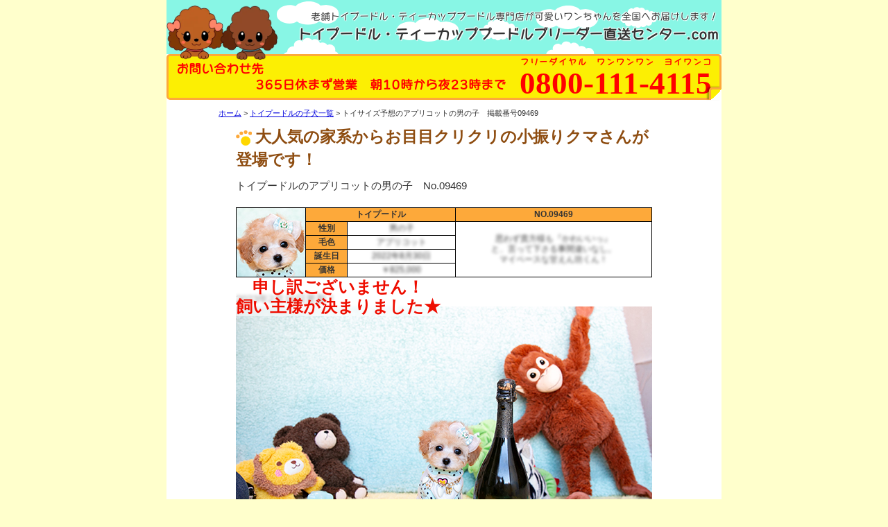

--- FILE ---
content_type: text/html
request_url: https://www.ipbs-edu.net/puppy/toypoodle-apricot-06748.html
body_size: 9411
content:
<!DOCTYPE html>
<html lang="ja">
<head>
<script>
window.dataLayer = window.dataLayer || [];
dataLayer.push({
  'puppy_status': 'sold',
  'puppy_color': 'apricot',
  'puppy_sex': '1',
  'puppy_owner': (111 < 0) ? 'other': 'mine'
});
</script>
<!-- Google Tag Manager -->
<script>(function(w,d,s,l,i){w[l]=w[l]||[];w[l].push({'gtm.start':
new Date().getTime(),event:'gtm.js'});var f=d.getElementsByTagName(s)[0],
j=d.createElement(s),dl=l!='dataLayer'?'&l='+l:'';j.async=true;j.src=
'https://www.googletagmanager.com/gtm.js?id='+i+dl;f.parentNode.insertBefore(j,f);
})(window,document,'script','dataLayer','GTM-PH8GBBC');</script>
<!-- End Google Tag Manager -->
<meta charset="UTF-8">
<meta http-equiv="X-UA-Compatible" content="IE=edge">
<meta name="viewport" content="width=device-width,initial-scale=1" />
<meta name="robots" content="index,follow,max-image-preview:large"/>
<link rel="icon" href="/images/icon-16x16.png" sizes="16x16" type="image/png" />
<link rel="icon" href="/images/icon-32x32.png" sizes="32x32" type="image/png" />
<link rel="icon" href="/images/icon-48x48.png" sizes="48x48" type="image/png" />
<link rel="icon" href="/images/icon-62x62.png" sizes="62x62" type="image/png" />
<link rel="icon" href="/images/icon-192x192.png" sizes="192x192" type="image/png" />
<link rel="apple-touch-icon-precomposed" href="/images/webclip.png" />
<meta name="msapplication-TileImage" content="/images/webclip.png" />
<meta name="msapplication-TileColor" content="#F87A05"/>
<link rel="alternate" type="application/rss+xml" href="/rss2/" title="RSS2.0" />
<meta name="format-detection" content="email=no,telephone=no,address=no" />
<meta name="google-site-verification" content="OiDaH1h9eSkWXTsC8oK7lpe-AUmGxIrRR3rlvpsfseE" />
<meta name="msvalidate.01" content="DD95BA1BBA45322C64535E6DDBBC37A9" />

<title>トイプードルのアプリコットの男の子｜2022年8月30日生まれ｜No.09469｜トイプードル・ティーカッププードルブリーダー直送センター</title>
<meta name="keywords" content="トイプードル,ティーカッププードル,子犬,アプリコット,ティーカップサイズ,タイニーサイズ">
<meta name="description" content="大人気の家系から生まれた、とっても可愛いアプリコットくん。お目目クリクリで、マズルが短くて、やはりお顔立ちは言う事無し。この家系の子犬ちゃんでしたら、成長して大人になってくれた時に、相当可愛くなってくれる事間違いございませんね！お楽しみに！">
<meta name="thumbnail" content="https://www.ipbs-edu.net/images/dog/toypoodle-apricot-06748-53971.jpg"/>
<link rel="canonical" href="https://www.ipbs-edu.net/puppy/toypoodle-apricot-06748.html" />
<link rel="stylesheet" href="/css/style.css?lastmod=1736817262" type="text/css">
<meta property="fb:app_id" content="1746356095578276" />
<meta property="og:title" content="トイプードルのアプリコットの男の子｜2022年8月30日生まれ｜No.09469｜トイプードル・ティーカッププードルブリーダー直送センター" />
<meta property="og:url" content="https://www.ipbs-edu.net/puppy/toypoodle-apricot-06748.html" />
<meta property="og:type" content="article" />
<meta property="og:description" content="大人気の家系から生まれた、とっても可愛いアプリコットくん。お目目クリクリで、マズルが短くて、やはりお顔立ちは言う事無し。この家系の子犬ちゃんでしたら、成長して大人になってくれた時に、相当可愛くなってくれる事間違いございませんね！お楽しみに！" />
<meta property="og:image" content="https://www.ipbs-edu.net/images/dog/toypoodle-apricot-06748-53971.jpg" />
<meta property="og:type" content="blog">
<meta property="og:site_name" content="トイプードル・ティーカッププードルブリーダー直送センター" />
<style>
.toypo-table th,.toypo-table td{ border-color: black; }
.toypo-table th{ background-color: var(--mikan); }
#container{ display: block; }
#reccomendPuppy{ width: 600px; margin: 8rem auto 0;}
</style>
</head>
<body class="pc">
<!-- Google Tag Manager (noscript) -->
<noscript><iframe src="https://www.googletagmanager.com/ns.html?id=GTM-PH8GBBC"
  height="0" width="0" style="display:none;visibility:hidden"></iframe></noscript>
<!-- End Google Tag Manager (noscript) -->
<div id="wrap">
  <header class="header"><div class="header-cloud">
  <a href="/" class="header-plate"><picture><source type="image/webp" srcset="/images/plate.webp"><img src="/images/plate.png" width="160" height="78" alt="トイプードル・ティーカッププードル専門ブリーダー直送センター.com" loading="auto" decoding="async"></picture></a>
  <h1 class="header-title">老舗トイプードル・ティーカッププードル専門店が可愛いワンちゃんを全国へお届けします！<a href="/"><strong>トイプードル・ティーカッププードルブリーダー直送センター.com</strong></a></h1>
</div>
<div class="header-kanban headline52">
  <p>お問い合わせ先<span>365日休まず営業　朝10時から夜23時まで</span></p>
  <a href="tel:08001114115" class="header-tel"><ruby><rb>0800-111-4115</rb><rt>フリーダイヤル　ワンワンワン　ヨイワンコ</rt></ruby></a>
</div></header>
  <ol class="breadcrumb" itemscope itemtype="https://schema.org/BreadcrumbList">
    <li itemprop="itemListElement" itemscope itemtype="https://schema.org/ListItem">
      <a href="/" itemid="/" itemscope itemtype="https://schema.org/WebPage" itemprop="item"><span itemprop="name">ホーム</span></a>
      <meta itemprop="position" content="1" />
    </li>
    <li itemprop="itemListElement" itemscope itemtype="https://schema.org/ListItem">
      <a href="/puppy/" itemid="/puppy/" itemscope itemtype="https://schema.org/WebPage" itemprop="item"><span itemprop="name">トイプードルの子犬一覧</span></a>
      <meta itemprop="position" content="2" />
    </li>
    <li itemprop="itemListElement" itemscope itemtype="https://schema.org/ListItem">
      <span itemprop="name">トイサイズ予想のアプリコットの男の子　掲載番号09469</span>
      <meta itemprop="position" content="3" />
    </li>
  </ol>

  <div id="container">
    <main id="puppy">
      <h1 class="heading">大人気の家系からお目目クリクリの小振りクマさんが登場です！</h1>
	    <h2>トイプードルのアプリコットの男の子　No.09469</h2>
      <section id="header-contents">
        <div class="toypo-table"><table class="has-stat-sold">
          <tr>
            <th rowspan="5" class="toypoo-thumb"><img src="/images/dog/toypoodle-apricot-06748-thumbnail.jpg" alt="トイプードルのアプリコットの男の子（2022年8月30日生まれ）" width="99" height="99" decoding="async">
            <th colspan="2">トイプードル</th>
            <th>NO.09469</th>
          </tr>
          <tr>
            <th>性別</th><td>男の子</td>
            <td rowspan="4" class="text-comment">思わず貴方様も『かわいいっ』<BR>と、言って下さる事間違いなし。<BR>マイペースな甘えん坊くん！</td>
          </tr>
          <tr><th>毛色</th><td>アプリコット</td></tr>
          <tr><th>誕生日</th><td>2022年8月30日</td></tr>
          <tr><th>価格</th><td>￥825,000</td></tr>
        </table></div>
        <div id="toypo-update">2023年2月16日更新！</div>
        <!-- 以降の写真はここから -->
        <div id="toypo-img">
<img src="/images/dog/toypoodle-apricot-06748-53971.jpg" alt="トイプードルのアプリコットの男の子｜2022年8月30日生まれ｜No.09469｜画像0枚目" class="wide" width="600" height="420" loading="auto" decoding="async"><img src="/images/dog/toypoodle-apricot-06748-53972.jpg" alt="トイプードルのアプリコットの男の子｜2022年8月30日生まれ｜No.09469｜画像1枚目" class="wide" width="600" height="420" loading="auto" decoding="async"><img src="/images/dog/toypoodle-apricot-06748-53973.jpg" alt="トイプードルのアプリコットの男の子｜2022年8月30日生まれ｜No.09469｜画像2枚目" class="wide" width="600" height="420" loading="auto" decoding="async"><div class="sold-last-img-wrap t-a-c">
<p class="f-red">申し訳ございません！<br>この子は飼い主さまが決まりました。</p>
<p><a href="/puppy/" class="link">掲載中の子犬ちゃん</a>以外にも沢山の<br>トイプードルちゃんが産まれております！<br>是非一度お問い合わせください！</p>
<p style="line-height:1">無料通話：<a class="f-red impact btn-tel" href="tel:08001114115" style="font-size:3em;display:inline-block">0800-111-4115</a><br>年中無休　朝10時〜夜23時</p>
<p style="margin:1em 0"><a href="/contact/?cmmt=No.09469の子犬について&v=4" class="btn-orange btn-mailto">メールでのお問い合わせはこちら</a></p>
<a href="/inquiry/" class="link">子犬お探しサービスはこちら</a>
<img src="/images/dog/toypoodle-apricot-06748-53974.jpg" alt="トイプードルのアプリコットの男の子｜2022年8月30日生まれ｜No.09469｜画像3枚目" class="wide sold-last-img" width="600" height="420" loading="auto" decoding="async">
</div>
        </div>
      </section><!-- #header-contents -->
      <section id="main-contents">
        <article class="comment"><p>０９４６９<BR>２０２２年８月３０日生まれ　男の子<BR>アプリコット<BR>体重（11/2）：６５０グラム<BR>お父さん★２．８キロ★<BR>お母さん☆２．１キロ☆<BR>成犬時予想サイズ：ティーカップ～小振りタイニーサイズ<BR><BR><BR><BR>ホームページをご覧の皆様！<BR><BR><BR><BR>こんにちは！<BR><BR><BR><BR>そして、お待たせ致しました！<BR>プードル界のモデルさんがご登場です。<BR><BR><BR>しっかりと、じーーーくりとご覧くださいませ。<BR><BR><BR><BR>この、抜群なキューティーフェイス。<BR>この、抜群なクリクリなお目々を。<BR><BR><BR><BR>お目々クリクリで大きい子がいいな〜！と<BR>そんなご要望にも、ドンっと受け止める事が出来る逸材です。<BR>お目々が大きい。お目々がクリクリな子。<BR>そんな、プードルちゃんをお探しされている貴方様に<BR>自信を持ってお勧めさせて頂きます。<BR><BR><BR><BR>お目々大きいくてかわいい子でしたら、<BR>トイプードルブリーダー直送センターにはたくんおります。<BR><BR><BR>ですので、もちろんそれだけでは逸材とはいえません。<BR><BR><BR>他の魅力は何なのか？<BR><BR><BR><BR>おまかせください。<BR>しっかりとご紹介致します。<BR><BR><BR><BR>まずは、短いお鼻に、まんまるな輪郭、、、。<BR>全体的に、ふわふわなオーラのようなものをまとってる、<BR>優しいお顔立ち。<BR><BR><BR><BR>そして、毛量と毛質はかなりいいと思います。<BR>人間の髪質改善のCMに出演できると思います！！（笑）<BR><BR><BR><BR>本当に、この子にしかないお顔立ちがとても可愛すぎるのです。<BR><BR><BR>お写真のような表情で、実際にアプリくんに見つめられたら<BR>これは、、、、ひとたまりもないと思います。<BR><BR><BR><BR>ホームページを撮影していたカメラマンさんも<BR>完全にメロメロになっておりました。<BR><BR><BR><BR>言葉では表すことが不可能なレベルで可愛いのです。<BR><BR><BR><BR>ザ・美形アプリくん。<BR>しっかりと覚えてください！！<BR><BR><BR><BR>私のこれからの文章は、「可愛い」という言葉が<BR>とても多く使われますが、お気になさらずお読みください！！（笑）<BR><BR><BR><BR>アプリくんの性格も癒やし系、ちょっぴりマイペースなところもあるり、<BR>人好きではありますが、人に甘えるのがとても大好きな子です＾＾<BR><BR><BR><BR>遊ぶ時も、激しく走り回るより、お部屋中を駆け回るというよりは、<BR>トコトコトコ～！歩き、どっちかというと静かにあそんでいるタイプの子です。<BR><BR><BR><BR>ボール状のオモチャを転がせば、<BR>頑張って追いかけるのですが、中々上手に咥える事ができない、<BR>少しマイペースな姿が、とても可愛いのです！<BR><BR><BR><BR>オモチャを取りに行くときも、チラチラ後ろにいるスタッフを確認しているところも<BR>ものすごく可愛いです（笑）<BR><BR><BR><BR>遊んでいるだけではなく、<BR>人に抱っこされてしまうと力が抜けたかのように、<BR>膝の上ではリラックスします。<BR><BR><BR><BR>そのまま、お腹を撫でれば仰向けになって無防備になっている姿も<BR>可愛いです。<BR><BR><BR><BR>そして、撫でている限り、飽きない限り、永遠とアプリくんは<BR>お腹を出して仰向け状態。<BR><BR><BR><BR>お顔も、、<BR>性格も、、、、<BR>行動も、、、、、、<BR>こんなに可愛いこは他におりますでしょうか！<BR><BR><BR><BR>弊社にお越し頂ければ、アプリくんと触れ合って頂くことが可能です。<BR><BR><BR><BR>触れ合うというのは、抱っこだけ。ではありません。<BR><BR><BR><BR>遊んだり、抱っこしたり、同じお部屋で<BR>アプリくんのご様子をご覧いただけます！<BR><BR><BR><BR>また、ご遠方の方で行くのが難しい方でも<BR>ご対応させて頂きますのでお問い合わせを頂ければと思います＾＾<BR><BR><BR><BR>無駄吠えもなく、<BR>初めての方でも安心してお迎えにいただけます！<BR><BR><BR>トイレトレーニングの状況ですが、<BR>現在、ケージではほぼほぼ完璧です！！<BR>広いお部屋では成功率は下がってしまいますが、<BR>おトイレは理解しておりますので、<BR>順調に覚えてくれております！！<BR><BR><BR><BR>最後にアプリくんの健康状態についてですが、<BR><BR><BR><BR>健康状態は完璧です！！<BR><BR><BR><BR>食欲もしっかり毎回完食しております。<BR>いつでもふっくらと膨らんだお腹が健康的な証拠です。<BR><BR><BR><BR>ご見学にお越し頂いたら、ぜひ触って見てください＾＾<BR><BR><BR><BR>また、自社で経営をしている動物病院で健康診断も行っております。<BR>もちろん結果は、異常無し。<BR><BR><BR>先生方も厳正なチェックをして下さり、<BR>そのうえで、飼い主様にプードルゃんをご紹介させて頂いております。<BR><BR><BR><BR>欠点もございません。<BR>健康面に関しましてはご安心くださ！<BR><BR><BR>ご見学はご予約制となっております。<BR>ご見学以外の事でも、些細なことでも構いませんので<BR>お気軽にお問い合わせくださいませ！<BR>↓<BR><BR><BR>０８００－１１１－４１１５まで！<BR>（フリーダイヤル）<BR>10時～23時まで繋がりますので、<BR>遅い時間のお問い合わせも大丈夫でございます！<BR><BR><BR><BR>メールでのお問い合わせは２４時間可能ですので<BR>お気軽にご連絡ください！！<BR><BR><BR><BR>ひと目見てしまえば忘れられなくなる。<BR><BR><BR><BR>一度触れ合ってしまえば<BR>虜になる。<BR><BR><BR>是非、お見逃しなく！！！<BR><BR><BR>スタッフ一同<BR>お問い合わせをお待ちしております！！<BR></p></article>
      </section><!-- #main-contents -->
      <section id="footer-contents">
        <div class="fcta t-a-c">
          <p class="f-red m-bot-1">申し訳ございません！<br>この子は飼い主さまが決まってしまいました。</p><p>掲載番号09469の子犬ちゃんに似ている<br>トイプードルをお探しの場合は、<br>是非一度お問い合わせください！</p>
          <p><span class="f-red f35 impact">0800-111-4115</span>まで！</p>
          <p><a id="commentBottom" href="/contact/?cmmt=No.09469の子犬について&v=4" class="btn-orange btn-mailto">メールでのお問い合わせはこちら</a></p>
        </div>
        <div class="t-a-c" style="margin-top:20px">
          <p>当犬舎では、この子の他にも可愛いプードルちゃんがたくさん産まれております。<br>性格、毛色、性別、サイズ、値段など、ご希望やこだわりの条件がございましたら、ぜひ子犬お探しサービスにご登録ください！！</p><br>
          <p><a href="/inquiry/"><img src="/images/osagashi.png" alt="トイプードル子犬お探しサービス" width="166" height="144" loading="lazy" decoding="async"></a></p>
          <p class="f-red">↑をクリックして下さい！！</p>
          <p>子犬お探し隊に登録をすると・・・<br>お探しのトイプードルが必ず見つかります！</p>
          <p>登録は無料なので是非ご登録下さい！！</p>
          <div><br><a class="btn4" href="/puppy/">トイプードルの子犬一覧に戻る</a><br><br></div>
        </div>
        <div class="t-a-c">
          <b class="headline45 m-bot10">ご家族や友達に紹介してみませんか？</b>
          <div style="padding:0 4px 20px 4px;">
            <a href="http://line.me/R/msg/text/?トイプードルのアプリコットの男の子｜2022年8月30日生まれ｜No.09469｜トイプードル・ティーカッププードルブリーダー直送センター%0D%0Ahttps://www.ipbs-edu.net/puppy/toypoodle-apricot-06748.html?utm_source=line%26utm_medium=social%26utm_campaign=sharelinks" rel="nofollow" class="flat_ss line_back"></a>
            <a href="http://twitter.com/share?url=https://www.ipbs-edu.net/puppy/toypoodle-apricot-06748.html?utm_source=twitter%26utm_medium=social%26utm_campaign=sharelinks&text=トイプードルのアプリコットの男の子｜2022年8月30日生まれ｜No.09469｜トイプードル・ティーカッププードルブリーダー直送センター" rel="nofollow" target="_blank" class="flat_ss twitter_back"></a>
            <a href="http://www.facebook.com/sharer.php?u=https://www.ipbs-edu.net/puppy/toypoodle-apricot-06748.html?utm_source=facebook%26utm_medium=social%26utm_campaign=sharelinks&t=トイプードルのアプリコットの男の子｜2022年8月30日生まれ｜No.09469｜トイプードル・ティーカッププードルブリーダー直送センター" rel="nofollow" target="_blank" class="flat_ss facebook_back"></a>
          </div>
        </div>
      </section><!-- #footer-contents -->
    </main><!-- #puppy -->
  </div><!-- #container -->
<footer class="footer"><a href="#wrap" id="fixedBtn" class="returntop" title="トップへ戻る"></a>
<div id="info">
  <h3><a href="/" style="color:inherit">トイプードルブリーダー直送センター</a></h3>
  <address>お問い合わせ先<br>TEL 0800-111-4115 <br>営業時間 10:00～23:00 年中無休</address>
</div>
<div class="footer-nav">
  <a href="/" id="menu1">ホーム</a>
  <a href="/inquiry/" id="menu2">お探しサービス</a>
  <a href="/puppy/" id="menu3">最新子犬情報</a>
  <a href="/contents/about-price.html" id="menu4">料金について</a>
  <a href="/contents/flow-of-purchase.html" id="menu5">ご購入の流れ</a>
</div>
<nav class="fs">
  <dl class="fs-dl">
    <div><dt>ご利用案内</dt>
    <dd><ul>
      <li><a href="/contents/flow-of-purchase.html">子犬お迎えの流れ</a></li>
      <li><a href="/contents/about-your-visit.html">ご見学について</a></li>
      <li><a href="/contents/account-information.html">お支払い方法</a></li>
      <li><a href="/contents/access.html">アクセス案内</a></li>
      <li><a href="/contents/access-by-train.html">最寄駅まで無料送迎</a></li>
      <li><a href="/contents/delivery.html">ご遠方への無料空輸</a></li>
      <li><a href="/contact/?subject=ご見学について">ご来店予約はこちら</a></li>
    </ul></dd></div>
    <div><dt>お客様サポート</dt>
    <dd><ul>
      <li><a href="/contents/for-life-assurance.html">業界最長1年間生命保障</a></li>
      <li><a href="/contents/follow-up.html">史上最強アフターフォロー</a></li>
      <li><a href="/contents/towards-your-elderly.html">ご高齢者様向け終生サポート</a></li>
      <li><a href="/inquiry/">子犬無料お探しサービス</a></li>
    </ul></dd></div>
    <div><dt>会社・犬舎案内</dt>
    <dd><ul>
      <li><a href="/contents/peace-of-mind.html">老舗トイプードル専門店です</a></li>
      <li><a href="/puppy/">トイプードルの子犬を探す</a></li>
      <li><a href="/contents/company-profile.html">会社案内</a></li>
      <li><a href="/contents/access.html">アクセス</a></li>
      <li><a href="/contents/from-the-manager.html">店長から一言</a></li>
      <li><a href="/koe/">お客様の声</a></li>
      <li><a href="/contact/">お問い合わせ</a></li>
    </ul></dd></div>
    <div><dt>トイプードルの基礎知識</dt>
    <dd><ul>
      <li><a href="/contents/what-is-toypoodle.html">トイプードルはどんな犬？</a></li>
      <li><a href="/contents/teacup-poodle.html">ティーカッププードルとは？</a></li>
      <li><a href="/contents/toypoodle-vs-teacuppoodle.html">タイニープードルとは？</a></li>
      <li><a href="/contents/colors.html">トイプードルの毛色</a></li>
      <li><a href="/contents/about-price.html">トイプードルの値段</a></li>
      <li><a href="/contents/for-pedigree.html">トイプードルの血統書</a></li>
      <li><a href="/contents/toypoodle-bodyshape.html">トイプードルの3つの体型</a></li>
      <li><a href="/contents/lifespan.html">トイプードルの寿命と長寿の秘訣</a></li>
      <li><a href="/contents/greet-the-puppy.html">トイプードルの飼い方</a></li>
      <li><a href="/contents/poodle-tail.html">トイプードルの断尾</a></li>
    </ul></dd></div>
  </dl>
  <div class="fs-bottom"><a href="/">HOME</a><a href="#wrap">ページTOPへ戻る</a></div>
</nav>
<div class="copyright">Copyright &copy; 2006- OCEAN'S Corporation. All Rights Reserved</div></footer>
</div><!-- wrap End -->
<script src="/js/smooth-scroll.min.js" defer></script>
<script defer>
// ここに読み込みの処理を書く
fetch('/embed/puppy.php?soldout=false&max=11&price=825000', { method: "GET" }).then(response => {
  return response.json();
}).then(data => {
  if(data.length > 0) displayPuppys(data);
}).catch(error => {
  console.error("error:"+error); 
});

const displayPuppys = (data) => {
  let puppies = '';
  for(const dog of data){
    if(dog['id'] != 06748 ){
      puppies += '<table class="has-stat-'+dog['stat']+'"><tbody><tr><th rowspan="5" class="toypoo-thumb"><a href="https://www.ipbs-edu.net/puppy/toypoodle-'+dog['color_en']+'-'+dog['id']+'.html" target="_blank" rel="noopener"><img src="https://www.ipbs-edu.net/images/dog/toypoodle-'+dog['color_en']+'-'+dog['id']+'-thumbnail.'+dog['ext']+'" alt="'+dog['size']+'プードルの'+dog['color']+'の'+dog['sex']+'" width="99" height="99" decoding="sync" loading="lazy"></a></th><th colspan="2">'+dog['size']+'プードル</th><th>No.'+dog['view_id']+'</th></tr><tr><th>性別</th><td>'+dog['sex']+'</td><td rowspan="4" class="text-comment">'+dog['biko']+'</td></tr><tr><th>毛色</th><td>'+dog['color']+'</td></tr><tr><th>誕生日</th><td>'+dog['birth']+'</td></tr><tr><th>価格</th><td>'+dog['price']+'</td></tr></tbody></table>';
    }
  }
  document.getElementById('puppy').insertAdjacentHTML('afterend','<section id="reccomendPuppy"><h1 class="heading">お勧めの子犬ちゃん</h1><div class="article-body"><div class="toypo-table">'+puppies+'</div><a href="/puppy/" class="btn-toyall" style="margin:10px 0 20px;display:inline-block"><picture><source srcset="https://www.ipbs-edu.net/images/toy_all.webp" type="image/webp"><img src="https://www.ipbs-edu.net/images/toy_all.png" class="btn-toyall_img" width="592" height="150" decoding="async" loading="lazy" alt="すべてのトイプードルの子犬を見る"></picture><span class="btn-toyall_txt">全てのトイプードルの子犬を見る</span></a><p class="m-bot20">ホームページに掲載しているティーカッププードル、トイプードル以外にも、<br>トイプードルブリーダー直送センターには沢山の子犬が産まれていおりますので、<br>「ホームページには好みの子犬がいなかった」という場合でも、<br>お電話または<a href="/contact/">メールフォーム</a>よりお問合わせください。</p><p class="m-bot20">「ホームページの中に気になる子犬がいた！」という場合でも、<br>飼い主様の飼育環境に、その子犬の性格がマッチしない場合も御座います。</p><p class="m-bot20">購入を決定する前に、一度ご連絡をして頂きまして、子犬の性格面や、<br>その他のご説明をさせて頂く事をお願いさせて頂いております。</p><div style="line-height:1">フリーダイヤル<div class="f35 f-red impact">0800-111-4115</div>年中無休　朝10:00〜夜23:00まで</div></section>');
}
</script>
</body>
</html>

--- FILE ---
content_type: application/javascript
request_url: https://www.ipbs-edu.net/js/smooth-scroll.min.js
body_size: 613
content:
document.querySelectorAll('a[href^="#"]').forEach(e=>{e.addEventListener("click",t=>{t.preventDefault(),window.scrollTo({top:document.querySelector(e.getAttribute("href")).getBoundingClientRect().top+window.scrollY-20,behavior:"smooth"})})});const fixedBtn=document.getElementById("fixedBtn");null!==fixedBtn&&(fixedBtn.style.display="none","/contact/"!=location.pathname&&"/inquiry/"!=location.pathname&&(window.onscroll=function(){const e=window.scrollY||document.documentElement.scrollTop,t=document.querySelector(".footer").getBoundingClientRect().top+e;e<100||document.body.classList.contains("sp")&&t-document.documentElement.clientHeight<e?fixedBtn.style.display="none":fixedBtn.style.display=""}));